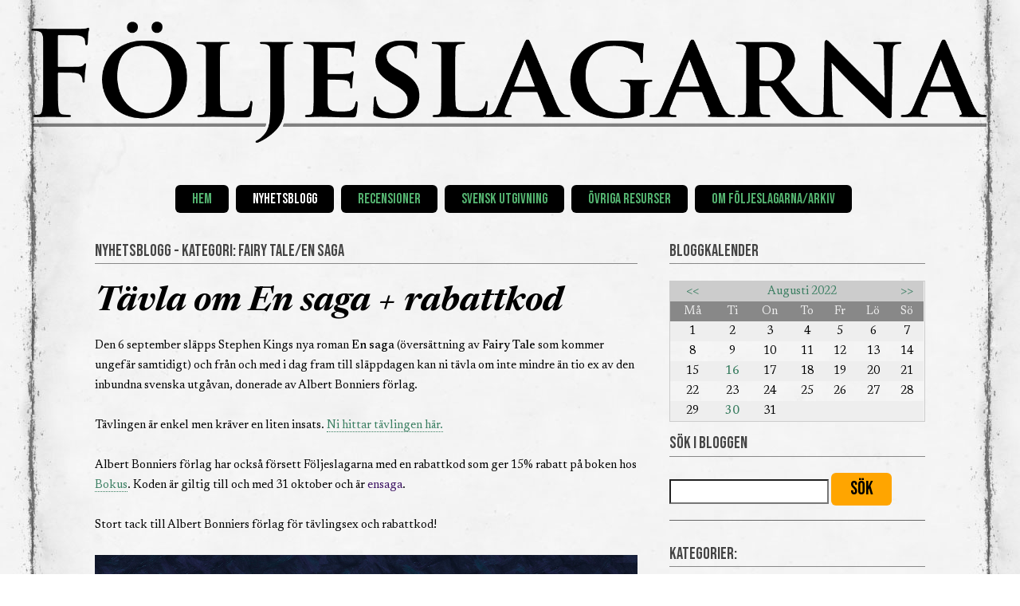

--- FILE ---
content_type: text/html; charset=UTF-8
request_url: https://foljeslagarna.com/blogg.php?kid=99
body_size: 35418
content:
<!DOCTYPE HTML>
<!--
	TXT by HTML5 UP
	html5up.net | @ajlkn
	Free for personal and commercial use under the CCA 3.0 license (html5up.net/license)

	Customized by CLEARBERRY
	clearberry.se
-->
<html>
	<head>
		<title>Följeslagarna: Nyhetsblogg om Stephen King</title>
		<meta name="keywords" content="stephen king, sverige, böcker, filmer, legenda, bra böcker, bonniers, replik, ljudböcker, noveller, askild, kärnekull, skräck, följeslagarna, thriller, horror" />
		<meta name="description" content="Följeslagarnas nyhetsblogg om Stephen King med senaste nytt och allt du vill veta om världens största skräckförfattare." />
		<meta charset="utf-8" />
		<meta name="viewport" content="width=device-width, initial-scale=1, user-scalable=no" />
		<meta name='twitter:card' content='summary' />
		<meta property='og:title' content="Följeslagarna: Nyhetsblogg om Stephen King" /><meta name='twitter:title' content="Följeslagarna: Nyhetsblogg om Stephen King" /><meta property='og:url' content='https://foljeslgarna.com//blogg.php?kid=99' /><meta property="og:image" content='https://foljeslagarna.com/images/king/Stephen-King-768x432.jpg' /><meta property="og:description" content='Följeslagarnas nyhetsblogg om Stephen King med senaste nytt och allt du vill veta om världens största skräckförfattare.' />		<script src="https://kit.fontawesome.com/2080f29865.js" crossorigin="anonymous"></script>
		<link rel="stylesheet" href="assets/css/main_250404.css" />
		<link rel="stylesheet" href="assets/css/riot-slider.min.css" />
		<link href="assets/css/lightbox.css" rel="stylesheet" />
			<script src="assets/js/gen_validatorv4.js"></script>
		<script type="text/javascript" src="https://platform-api.sharethis.com/js/sharethis.js#property=5f9aae043b1cfe00120b7210&product=inline-share-buttons" async="async"></script>
		<script src="https://code.jquery.com/jquery-3.5.1.js"></script>
		<link  href="https://cdnjs.cloudflare.com/ajax/libs/fotorama/4.6.4/fotorama.css" rel="stylesheet">
		<script src="https://cdnjs.cloudflare.com/ajax/libs/fotorama/4.6.4/fotorama.js"></script>

		<script src="assets/js/riot-slider.min.js"></script>
			<script src="assets/js/scripts.js"></script>

	</head>
	<body class="is-preload">
		<div id="page-wrapper">

			<!-- Header -->
				<header id="header">
					<div class="logo container">
						<!--img src="assets/css/images/logo.png" /-->
						<div>
							<h1><a href="index.php" id="logo"><img src="[data-uri]" alt="Base64 Image" /></a></h1>
						</div>
					</div>
				</header>

			<!-- Nav -->
				<nav id="nav" style="display:none;">
						<ul style='display:none;'><li><a href='index.php'>Hem</a></li><li><a href='blogg.php'>Nyhetsblogg</a></li><li><a href='recensioner.php'>Recensioner</a></li><li><a href='sverige.php'>Svensk utgivning</a><ul><li><a href='bocker.php'>Stephen King-böcker</a></li><li><a href='register.php'>Register</a></li><li><a href='noveller.php'>Noveller</a></li><li><a href='ovrigt.php'>Övriga böcker</a></li><li><a href='ooversatta.php'>Oöversatta böcker</a></li></ul></li><li><a href='resurser.php'>Övriga resurser</a><ul><li><a href='kingbio.php'>King-biografi</a></li><li><a href='kingabc.php'>King-ABC</a></li><li><a href='bocker_usa.php'>Amerikanska böcker</a></li><li><a href='filmer.php'>Film och tv</a></li><li><a href='serier.php'>Serieböcker</a></li></li><li><a href='dmtguide.php'>Det mörka tornet-guide</a></li><li><a href='quiz.php'>King-quiz</a></li></ul></li><li><a href='om.php'>Om Följeslagarna/Arkiv</a></li></ul></nav><nav id='nav-webb'><ul><li ><a href='index.php'>Hem</a></li><li class='current'><a href='blogg.php'>Nyhetsblogg</a></li><li ><a href='recensioner.php'>Recensioner</a></li><li ><a href='sverige.php'>Svensk utgivning</a></li><li ><a href='resurser.php'>Övriga resurser</a></li><li ><a href='om.php'>Om Följeslagarna/Arkiv</a></li></ul>				</nav>

				
<!-- Main -->
<!-- Main -->
  <section id="main">
    <div class="container">
      <div class="row">
<div class="col-8 col-12-medium">
  <div class="content">

    <!-- Content -->
<div class="contentwrapper">
<h4>NYHETSBLOGG - KATEGORI: <span style='text-transform:uppercase;'>fairy tale/en saga</span></h4>		<article class="blogpost">
				<h1>Tävla om En saga + rabattkod</h1>
				<div class="blogbody">
				Den 6 september släpps Stephen Kings nya roman <b>En saga</b> (översättning av <b>Fairy Tale</b> som kommer ungefär samtidigt) och från och med i dag fram till släppdagen kan ni tävla om inte mindre än tio ex av den inbundna svenska utgåvan, donerade av Albert Bonniers förlag. <br />
<br />
Tävlingen är enkel men kräver en liten insats. <a href="tavling.php">Ni hittar tävlingen här.</a><br />
<br />
Albert Bonniers förlag har också försett Följeslagarna med en rabattkod som ger 15% rabatt på boken hos <a href="https://www.bokus.com/bok/9789100198831/en-saga/">Bokus</a>. Koden är giltig till och med 31 oktober och är <span class="q">ensaga</span>.<br />
<br />
Stort tack till Albert Bonniers förlag för tävlingsex och rabattkod!<br />
<br />
<span class='image featured'><img src="/images/blogg/ensaga.jpg" /></span></div>
				<div class='byline'><span>Publicerad 2022-08-30 09:17 av <b>Anders Jakobson</b> // <a href='mailto:anders@foljeslagarna.com'>anders@foljeslagarna.com</a></span><span><img src='assets/css/images/bylineanders.png' /></span></div><div class='infoline'><span>Kategori/er: <a href='blogg.php?kid=54'>Böcker</a> <a href='blogg.php?kid=99'>Fairy Tale/En saga</a> <a href='blogg.php?kid=62'>Sverige</a> <a href='blogg.php?kid=58'>Hemsidan</a> // <a href='blogg.php?id=2326'>Direktlänk till inlägget</a></span></div>			</article>
				<article class="blogpost">
				<h1>Höstens svenska Kingbok: En saga</h1>
				<div class="blogbody">
				<span class='image featured'><img src="/images/blogg/ensaga.jpg" /></span><br />
Nu är omslaget och titeln till översättningen av <b>Fairy Tale</b> här. Boken kommer att heta <b>En saga</b> och använder det amerikanska omslaget. <br />
<br />
Boken ges ut 6 september och är på cirka 750 sidor. John-Henri Holmberg står för översättningen. <br />
<br />
Så här lyder Albert Bonniers förlags katalogtext:<br />
<br />
<i>Sextonårige Charlie Reade kommer till undsättning när hans granne, den buttre och hemlighetsfulle mr Bowditch, fallit och skadat sig illa. De blir vänner, men Charlie måste lova att hålla sig borta från det mystiska skjulet i trädgården. Vad är det som väntar på andra sidan skjulets tillbommade dörrar? Med hunden Radar vid sin sida ger sig Charlie ut på ett lika hisnande som skrämmande äventyr.<br />
<br />
I början av coronapandemin frågade sig Stephen King: "Vad kan jag skriva som skulle göra mig riktigt lycklig?" "En saga" är det magnifika svaret på den frågan.</i></div>
				<div class='byline'><span>Publicerad 2022-04-25 21:51 av <b>Anders Jakobson</b> // <a href='mailto:anders@foljeslagarna.com'>anders@foljeslagarna.com</a></span><span><img src='assets/css/images/bylineanders.png' /></span></div><div class='infoline'><span>Kategori/er: <a href='blogg.php?kid=99'>Fairy Tale/En saga</a> <a href='blogg.php?kid=54'>Böcker</a> <a href='blogg.php?kid=62'>Sverige</a> // <a href='blogg.php?id=2323'>Direktlänk till inlägget</a></span></div>			</article>
				<article class="blogpost">
				<h1>EXKLUSIVT: Kings nästa bok kommer i september</h1>
				<div class="blogbody">
				Åtta dagar efter att "Fairy Tale" släpps i USA ger Bonnier ut den på svenska. Den kommer alltså att finnas i bokhandlarna här i Sverige redan den 14 september och Bonnier fortsätter att snabbt ge ut Kings böcker på svenska. Tack för det!<br />
<br />
<span class='image featured'><img src="/images/blogg/fairytale.jpg" /></span><br />
Omslag och svensk titel är inte klart än.</div>
				<div class='byline'><span>Publicerad 2022-02-21 13:13 av <b>Hans-Åke Lilja</b> // <a href='mailto:lilja@foljeslagarna.com'>lilja@foljeslagarna.com</a></span><span><img src='assets/css/images/bylinelilja.png' /></span></div><div class='infoline'><span>Kategori/er: <a href='blogg.php?kid=54'>Böcker</a> <a href='blogg.php?kid=99'>Fairy Tale/En saga</a> // <a href='blogg.php?id=2321'>Direktlänk till inlägget</a></span></div>			</article>
		<div class='blognav'></div>
</div>

</div>
</div>
<div class="col-4 col-12-medium">
<div class="sidebar">
  <span class="widespan"></span>
<!-- Sidebar -->
<h4>BLOGGKALENDER</h4>
<div class="blogcalendar">
<table width='100%' class="calendar">
<tr>
<td align="center" valign="top"><a href="/blogg.php?month=7&year=2022">&lt;&lt;</a></td>
<td align="center" valign="top" class="calendarHeader" colspan="5"><a href='blogg.php?year=2022&month=8'>Augusti 2022</a></td>
<td align="center" valign="top"><a href="/blogg.php?month=9&year=2022">&gt;&gt;</a></td>
</tr>
<tr>
<td align="center" valign="top" class="calendarHeader">Må</td>
<td align="center" valign="top" class="calendarHeader">Ti</td>
<td align="center" valign="top" class="calendarHeader">On</td>
<td align="center" valign="top" class="calendarHeader">To</td>
<td align="center" valign="top" class="calendarHeader">Fr</td>
<td align="center" valign="top" class="calendarHeader">Lö</td>
<td align="center" valign="top" class="calendarHeader">Sö</td>
</tr>
<tr>
<td class="calendar" align="center" valign="middle">1</td>
<td class="calendar" align="center" valign="middle">2</td>
<td class="calendar" align="center" valign="middle">3</td>
<td class="calendar" align="center" valign="middle">4</td>
<td class="calendar" align="center" valign="middle">5</td>
<td class="calendar" align="center" valign="middle">6</td>
<td class="calendar" align="center" valign="middle">7</td>
</tr>
<tr>
<td class="calendar" align="center" valign="middle">8</td>
<td class="calendar" align="center" valign="middle">9</td>
<td class="calendar" align="center" valign="middle">10</td>
<td class="calendar" align="center" valign="middle">11</td>
<td class="calendar" align="center" valign="middle">12</td>
<td class="calendar" align="center" valign="middle">13</td>
<td class="calendar" align="center" valign="middle">14</td>
</tr>
<tr>
<td class="calendar" align="center" valign="middle">15</td>
<td class="calendar" align="center" valign="middle"><b><a href='blogg.php?publday=2022-08-16&year=2022&month=8'>16</a></b></td>
<td class="calendar" align="center" valign="middle">17</td>
<td class="calendar" align="center" valign="middle">18</td>
<td class="calendar" align="center" valign="middle">19</td>
<td class="calendar" align="center" valign="middle">20</td>
<td class="calendar" align="center" valign="middle">21</td>
</tr>
<tr>
<td class="calendar" align="center" valign="middle">22</td>
<td class="calendar" align="center" valign="middle">23</td>
<td class="calendar" align="center" valign="middle">24</td>
<td class="calendar" align="center" valign="middle">25</td>
<td class="calendar" align="center" valign="middle">26</td>
<td class="calendar" align="center" valign="middle">27</td>
<td class="calendar" align="center" valign="middle">28</td>
</tr>
<tr>
<td class="calendar" align="center" valign="middle">29</td>
<td class="calendar" align="center" valign="middle"><b><a href='blogg.php?publday=2022-08-30&year=2022&month=8'>30</a></b></td>
<td class="calendar" align="center" valign="middle">31</td>
<td class="calendar" align="center" valign="middle">&nbsp;</td>
<td class="calendar" align="center" valign="middle">&nbsp;</td>
<td class="calendar" align="center" valign="middle">&nbsp;</td>
<td class="calendar" align="center" valign="middle">&nbsp;</td>
</tr>
</table>
</div>

<h4>SÖK I BLOGGEN</h4>

<div class="teaser">
<form action="blogg.php" method="post" name="frmSearch" style="display:inline;">
<input type="text" name="searchword" class="text" style="width:200px;"/> <input type="submit" name="submit" class="smt" value="Sök" />
</form>
<script language="JavaScript" type="text/javascript">
var frmvalidator = new Validator("frmSearch");
frmvalidator.addValidation("searchword","req","S�kformul�ret �r tomt!");
</script>
<script language="javascript" type="text/javascript">
function stopRKey(evt) {
	var evt  = (evt) ? evt : ((event) ? event : null);
	var node = (evt.target) ? evt.target : ((evt.srcElement) ? evt.srcElement : null);
	if ((evt.keyCode == 13) && (node.type=="text")) { return false; }
}
document.onkeypress = stopRKey;
</script>
</div>
<h4>KATEGORIER:</h4>
<p class="teaser">

<a href='blogg.php?kid=78'>11/22/63</a> (13) <a href='blogg.php?kid=75'>A Face in the Crowd</a> (1) <a href='blogg.php?kid=84'>A Good Marriage</a> (3) <a href='blogg.php?kid=77'>Afterlife</a> (3) <a href='blogg.php?kid=57'>Allmänt</a> (21) <a href='blogg.php?kid=64'>Bag of Bones</a> (3) <a href='blogg.php?kid=70'>Blockade Billy</a> (1) <a href='blogg.php?kid=95'>Blod säljer</a> (2) <a href='blogg.php?kid=54'>Böcker</a> (215) <a href='blogg.php?kid=90'>Castle Rock</a> (2) <a href='blogg.php?kid=73'>Doctor Sleep</a> (13) <a href='blogg.php?kid=86'>End of Watch</a> (7) <a href='blogg.php?kid=99'>Fairy Tale/En saga</a> (3) <a href='blogg.php?kid=55'>Film</a> (143) <a href='blogg.php?kid=85'>Finders Keepers</a> (8) <a href='blogg.php?kid=60'>Full Dark, No Stars</a> (13) <a href='blogg.php?kid=101'>Gwendytrilogin</a> (1) <a href='blogg.php?kid=58'>Hemsidan</a> (9) <a href='blogg.php?kid=94'>If it bleeds/Blod säljer</a> (8) <a href='blogg.php?kid=76'>In the Tall Grass</a> (2) <a href='blogg.php?kid=79'>Intervjuer</a> (6) <a href='blogg.php?kid=87'>It</a> (28) <a href='blogg.php?kid=74'>Joyland</a> (5) <a href='blogg.php?kid=92'>Jurtjyrkogården</a> (3) <a href='blogg.php?kid=97'>Later/Senare</a> (6) <a href='blogg.php?kid=88'>Läsprojekt</a> (12) <a href='blogg.php?kid=61'>Ljudböcker</a> (14) <a href='blogg.php?kid=82'>Mr Mercedes</a> (15) <a href='blogg.php?kid=102'>Never Flinch/Rygga inte undan</a> (4) <a href='blogg.php?kid=81'>Noveller</a> (17) <a href='blogg.php?kid=69'>Recensioner</a> (45) <a href='blogg.php?kid=98'>Retroomslag</a> (4) <a href='blogg.php?kid=83'>Revival/Väckelse</a> (5) <a href='blogg.php?kid=56'>Serier</a> (1) <a href='blogg.php?kid=89'>Sleeping Beauties</a> (3) <a href='blogg.php?kid=62'>Sverige</a> (87) <a href='blogg.php?kid=103'>Talisman 3</a> (1) <a href='blogg.php?kid=67'>The Dark Tower</a> (42) <a href='blogg.php?kid=93'>The Institute</a> (6) <a href='blogg.php?kid=91'>The Outsider</a> (8) <a href='blogg.php?kid=72'>The Reaper's Image</a> (1) <a href='blogg.php?kid=80'>The Stand</a> (4) <a href='blogg.php?kid=71'>The Stand</a> (10) <a href='blogg.php?kid=68'>The Wind Through The Keyhole</a> (10) <a href='blogg.php?kid=65'>TV</a> (74) <a href='blogg.php?kid=100'>You Like It Darker</a> (3) </p>
<div class='tr_wrapper'><article class="teaser resource">
<a class="image featured" href="kingbio.php"><img src="assets/css/images/resourcesteaser-kingbio.jpg"></a>
<h4><a href="kingbio.php">STEPHEN KING-BIOGRAFI</a></h4>
Vi har sammanfattat Stephen Kings uppväxt fram till debutromanen <b>Carrie</b> (1974) i en kort men intressant biografi.<br />
&#149; <a href="kingbio.php">Till biografin</a>
</article>
<article class="teaser resource">
<a class="image featured" href="kingabc.php"><img src="assets/css/images/resourcesteaser-kingabc.jpg"></a>
<h4><a href="kingabc.php">STEPHEN KING-ABC</a></h4>
I Följeslagarnas ABC finns svar på de vanligaste frågorna som samt personer, platser och saker kopplade till King.<br />
&#149; <a href="kingabc.php">Till King-ABC</a>
</article>
<article class="teaser resource">
<a class="image featured" href="dmtguide.php"><img src="assets/css/images/resourcesteaser-darktower.jpg"></a>
<h4><a href="dmtguide.php">DET MÖRKA TORNET-GUIDE</a></h4>
En vägledande guide till den underbara plats i Kings produktion som heter <b>Det mörka tornet</b>.<br />
&#149; <a href="dmtguide.php">Till guiden</a>
</article>
<article class="teaser resource">
<a class="image featured" href="register.php"><img src="assets/css/images/resourcesteaser-register.jpg"></a>
<h4><a href="register.php">FÖLJESLAGARNAS REGISTER</a></h4>
Sök i Följeslagarnas rejäla register med <b style='border-bottom: 2px solid orange;'>705</b> svenska Stephen King-utgåvor och <b style='border-bottom: 2px solid orange;'>44</b> övriga böcker!<br />
&#149; <a href="register.php">Till registret</a>
</article>
<div></div></div>
</div>
</div>
<div class="col-12"><div class="midline"></div></div>
<div class="col-12 col-12-medium">
  <div class="content">

    <!-- Content -->

    <a href="recensioner.php?filter=latest" style="float:right;">Fler recensioner</a>
    <h4>SENASTE RECENSIONERNA</h4>
    <div class="frontreviewteasers">
                <style>.rtbg1::before {
              background-image: url(/images/posters/it-welcometoderry.jpg);
          }
          </style>
                <div class="rt rtbg1" >
        <h2><a href='recension.php?id=262'>It: Welcome to Derry - Säsong 1</a><span>TV-serie, 2025-12-16</span></h2>
      </div>
                <style>.rtbg2::before {
              background-image: url(/images/posters/therunningman.jpg);
          }
          </style>
                <div class="rt rtbg2" >
        <h2><a href='recension.php?id=261'>The Running Man</a><span>Biofilm, 2025-11-15</span></h2>
      </div>
                <style>.rtbg3::before {
              background-image: url(/images/reviews/lida-riksteatern-2025.jpg);
          }
          </style>
                <div class="rt rtbg3" >
        <h2><a href='recension.php?id=260'>Lida</a><span>Dramatisering, 2025-11-07</span></h2>
      </div>
                <style>.rtbg4::before {
              background-image: url(/images/usbooks/hanselandgretel.jpg);
          }
          </style>
                <div class="rt rtbg4" >
        <h2><a href='recension.php?id=259'>Hansel and Gretel</a><span>Bok, 2025-10-14</span></h2>
      </div>
                <style>.rtbg5::before {
              background-image: url(/images/posters/thelongwalk.jpg);
          }
          </style>
                <div class="rt rtbg5" >
        <h2><a href='recension.php?id=258'>The Long Walk</a><span>Biofilm, 2025-10-03</span></h2>
      </div>
                <style>.rtbg6::before {
              background-image: url(/images/posters/thelifeofchuck.jpg);
          }
          </style>
                <div class="rt rtbg6" >
        <h2><a href='recension.php?id=256'>The Life of Chuck</a><span>Biofilm, 2025-09-22</span></h2>
      </div>
          </div>
<div class="fct">
<h4>AKTUELLT OCH KOMMANDE FRÅN STEPHEN KING</h4>
<div class="frontcalendarteasers">
    <article class='outnow'><h6>The Long Walk (DVD/BD)</h6><div class='infoline'>Film | Ute nu</div><div class='ct'>Fysiskt släpp för hemmamarknaden.</div></article><article class='outnow'><h6>The Life of Chuck (DVD/BD)</h6><div class='infoline'>Film | Ute nu</div><div class='ct'>Släpptes fysiskt för hemmamarknaden 5 december.<br /><a href="https://foljeslagarna.com/recension.php?id=256">Läs vår recension</a></div></article><article class='outnow'><h6>The Running Man</h6><div class='infoline'>Film | Ute nu</div><div class='ct'>Nyfilmatisering av Edgar Wright. Premiär 14/11.<br /><a href="/recension.php?id=261">Läs vår recension</a></div></article><article class='outnow'><h6>It: Welcome to Derry</h6><div class='infoline'>TV | Ute nu</div><div class='ct'>Prequelserie till It-filmerna. Visades på HBO Max oktober-december.<br /><a href="https://foljeslagarna.com/recension.php?id=262">Läs vår recension</a><br /><a href="https://https://dvdkritik.se/recension.php?id=6662">Läs recension på DVDKritik.se</a></div></article><article class='outnow'><h6>The Long Walk</h6><div class='infoline'>Film | Ute nu</div><div class='ct'>Långfilm i regi av Francis Lawrence. Amerikansk premiär 12/9, svensk premiär 3/10.<br /><a href="/recension.php?id=258">Läs vår recension</a></div></article><article class='outnow'><h6>Hansel and Gretel</h6><div class='infoline'>Bok | Ute nu</div><div class='ct'>Version av "Hans och Greta" med text av King till Maurice Sendaks bilder.<br /><a href="/recension.php?id=259">Läs vår recension</a></div></article><article class='outnow'><h6>Rygga inte undan</h6><div class='infoline'>Bok | Ute nu</div><div class='ct'>Den svenska översättningen av Never Flinch.<br />
<a href="/recension.php?id=254">Läs vår recension</a></div></article><article class='outnow'><h6>Så du vill ha det mörkare</h6><div class='infoline'>Bok | Ute nu</div><div class='ct'>Novellsamling i pocket 7/8.<br /><a href="https://foljeslagarna.com/recension.php?id=249">Läs vår recension</a></div></article><article class='outnow'><h6>The Institute</h6><div class='infoline'>TV | Ute nu</div><div class='ct'>Tv-serie. Visas på HBO Max från och med 14/7.<br /><a href="/recension.php?id=255">Läs vår recension</a><br /><a href="https://dvdkritik.se/recension.php?id=6623">Läs recension på DVDKritik.se</a></div></article><article class='outnow'><h6>The Monkey</h6><div class='infoline'>Film | Ute nu</div><div class='ct'>Långfilm av Oz Perkins. Tillgänglig på DVD/BD/4K 26/6.
<br /><a href="recension.php?id=252">Läs vår recension</a>
<br /><a href="https://dvdkritik.se/recension.php?id=6542">Läs recension på DVDKritik.se</a></div></article>    <article class='upcoming'><h6>The Shining</h6><div class='infoline'>Scen | 2026</div><div class='ct'>Uppsättning på Malmö Opera i regi av Keith Warner. Spelperiod: 22 aug - 7 okt 2026.</div></article><article class='upcoming'><h6>Carrie</h6><div class='infoline'>TV | 2026</div><div class='ct'>Miniserie av Mike Flanagan för Prime Video. </div></article>    <article class='future'><h6>Okänd titel (Talisman 3)</h6><div class='infoline'>Bok | Okänt</div><div class='ct'>Tredje och sista delen i The Talisman-trilogin.</div></article><article class='future'><h6>The Dark Tower</h6><div class='infoline'>Film | Okänt</div><div class='ct'>Filmatisering av Mike Flanagan.</div></article><article class='future'><h6>TBA (Hollyroman)</h6><div class='infoline'>Bok | Okänt</div><div class='ct'>Ny roman med Holly Gibney i huvudrollen. Skrivs under 2026.</div></article><article class='future'><h6>Mister Yummy</h6><div class='infoline'>Film | Okänt</div><div class='ct'>Film baserad på novellen i Bazaar of Bad Dreams</div></article><article class='future'><h6>Fairy Tale</h6><div class='infoline'>TV | Okänt</div><div class='ct'>Adaption för TV i tio avsnitt.</div></article></div>
<div class="teasers" style="display:none;">
		<h6>AKTUELLT</h6>
    <div class='urow current'><span style='float:right;'>Film | Ute nu</span><b>The Long Walk (DVD/BD)</b></br>Fysiskt släpp för hemmamarknaden.</div><div class='urow current'><span style='float:right;'>Film | Ute nu</span><b>The Life of Chuck (DVD/BD)</b></br>Släpptes fysiskt för hemmamarknaden 5 december.<br /><a href="https://foljeslagarna.com/recension.php?id=256">Läs vår recension</a></div><div class='urow current'><span style='float:right;'>Film | Ute nu</span><b>The Running Man</b></br>Nyfilmatisering av Edgar Wright. Premiär 14/11.<br /><a href="/recension.php?id=261">Läs vår recension</a></div><div class='urow current'><span style='float:right;'>TV | Ute nu</span><b>It: Welcome to Derry</b></br>Prequelserie till It-filmerna. Visades på HBO Max oktober-december.<br /><a href="https://foljeslagarna.com/recension.php?id=262">Läs vår recension</a><br /><a href="https://https://dvdkritik.se/recension.php?id=6662">Läs recension på DVDKritik.se</a></div><div class='urow current'><span style='float:right;'>Film | Ute nu</span><b>The Long Walk</b></br>Långfilm i regi av Francis Lawrence. Amerikansk premiär 12/9, svensk premiär 3/10.<br /><a href="/recension.php?id=258">Läs vår recension</a></div><div class='urow current'><span style='float:right;'>Bok | Ute nu</span><b>Hansel and Gretel</b></br>Version av "Hans och Greta" med text av King till Maurice Sendaks bilder.<br /><a href="/recension.php?id=259">Läs vår recension</a></div><div class='urow current'><span style='float:right;'>Bok | Ute nu</span><b>Rygga inte undan</b></br>Den svenska översättningen av Never Flinch.<br />
<a href="/recension.php?id=254">Läs vår recension</a></div><div class='urow current'><span style='float:right;'>Bok | Ute nu</span><b>Så du vill ha det mörkare</b></br>Novellsamling i pocket 7/8.<br /><a href="https://foljeslagarna.com/recension.php?id=249">Läs vår recension</a></div><div class='urow current'><span style='float:right;'>TV | Ute nu</span><b>The Institute</b></br>Tv-serie. Visas på HBO Max från och med 14/7.<br /><a href="/recension.php?id=255">Läs vår recension</a><br /><a href="https://dvdkritik.se/recension.php?id=6623">Läs recension på DVDKritik.se</a></div><div class='urow current'><span style='float:right;'>Film | Ute nu</span><b>The Monkey</b></br>Långfilm av Oz Perkins. Tillgänglig på DVD/BD/4K 26/6.
<br /><a href="recension.php?id=252">Läs vår recension</a>
<br /><a href="https://dvdkritik.se/recension.php?id=6542">Läs recension på DVDKritik.se</a></div>		<h6>KOMMANDE</h6>
    <div class='urow upcoming'><span style='float:right;'>Scen | 2026</span><b>The Shining</b></br>Uppsättning på Malmö Opera i regi av Keith Warner. Spelperiod: 22 aug - 7 okt 2026.</div><div class='urow upcoming'><span style='float:right;'>TV | 2026</span><b>Carrie</b></br>Miniserie av Mike Flanagan för Prime Video. </div>		<h6>FRAMTIDA</h6>
    <div class='urow future'><span style='float:right;'>Bok | Okänt</span><b>Okänd titel (Talisman 3)</b></br>Tredje och sista delen i The Talisman-trilogin.</div><div class='urow future'><span style='float:right;'>Film | Okänt</span><b>The Dark Tower</b></br>Filmatisering av Mike Flanagan.</div><div class='urow future'><span style='float:right;'>Bok | Okänt</span><b>TBA (Hollyroman)</b></br>Ny roman med Holly Gibney i huvudrollen. Skrivs under 2026.</div><div class='urow future'><span style='float:right;'>Film | Okänt</span><b>Mister Yummy</b></br>Film baserad på novellen i Bazaar of Bad Dreams</div><div class='urow future'><span style='float:right;'>TV | Okänt</span><b>Fairy Tale</b></br>Adaption för TV i tio avsnitt.</div></div>
</div>

</div>
</div>
</div>
</div>
</section>
<!-- Footer -->
<footer id="footer">
<div class="container">
<div class="row gtr-200">
<div class="col-12">

<!-- Contact -->
<section>
  <h4>KONTAKTA FÖLJESLAGARNA</h4>
    Allmänna mail, frågor och annat kan skickas till <a href="mailto:info@foljeslagarna.com">info@foljeslagarna.com</a><br />eller till våra individuella adresser <a href="mailto:anders@foljeslagarna.com">anders@foljeslagarna.com</a> och <a href="mailto:lilja@foljeslagarna.com">lilja@foljeslagarna.com</a>.
    <br><br>
    Man kan även kommunicera med oss genom vår <a href="https://facebook.com/foljeslagarna" target="_blank">Facebook-sida</a> samt i Facebook-gruppen <a href="https://www.facebook.com/groups/509659853042873" target="_blank">Svenska Stephen King-forumet</a>.
    <div class="row">
      <div class="col-12"><h5 style="margin:1em 0 0 0;">RELATERADE SIDOR</h5></div>
      <div class="col-20"><a href="https://liljas-library.com" class="image featured"><img src="assets/css/images/link-ll.png" /></a></div>
      <div class="col-20"><a href="https://dvdkritik.se" class="image featured"><img src="assets/css/images/link-dk.png" /></a></div>
      <div class="col-20"><a href="https://stephenking.com" class="image featured"><img src="assets/css/images/link-sk.png" /></a></div>
      <div class="col-20"><a href="https://mysterietstephenking.se" class="image featured"><img src="assets/css/images/link-msk.png" /></a></div>
      <div class="col-20"><a href="https://albertbonniersforlag.se" class="image featured"><img src="assets/css/images/link-ab.png" /></a></div>
    </div>
</section>

</div>
</div>

<!-- Copyright -->
<div id="copyright">
&copy; Följeslagarna, Anders Jakobson, Hans-Åke Lilja 1998 - 2026<br /><br />
Programmering och design: <a href="https://clearberry.se" target="_blank">Anders Jakobson/Clearberry</a> baserad på mallen TXT från <a href="http://html5up.net">HTML5 UP</a>.<br />
</div>

</div>
</footer>

</div>

<!-- Scripts -->
<script src="assets/js/jquery-3.5.1.min.js"></script>
<script src="assets/js/jquery.dropotron.min.js"></script>
<script src="assets/js/jquery.scrolly.min.js"></script>
<script src="assets/js/browser.min.js"></script>
<script src="assets/js/breakpoints.min.js"></script>
<script src="assets/js/util.js"></script>
<script src="assets/js/main.js"></script>
<script src="assets/js/lightbox.js"></script>
</body>
</html>
